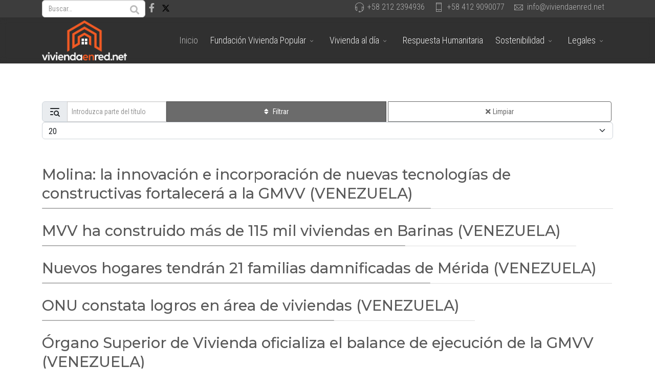

--- FILE ---
content_type: text/html; charset=utf-8
request_url: https://viviendaenred.net/inicio/index.php/component/tags/tag/gmvv?start=160
body_size: 8686
content:
<!DOCTYPE html>
<html lang="es-es" dir="ltr">
	<head>
		<meta http-equiv="X-UA-Compatible" content="IE=edge">
		<meta name="viewport" content="width=device-width, initial-scale=1">
		<meta charset="utf-8">
	<title>Vivienda en red - Home</title>
	<link href="/inicio/index.php/component/tags/tag/gmvv?format=feed&amp;type=rss" rel="alternate" type="application/rss+xml" title="Vivienda en red - Home">
	<link href="/inicio/index.php/component/tags/tag/gmvv?format=feed&amp;type=atom" rel="alternate" type="application/atom+xml" title="Vivienda en red - Home">
	<link href="/inicio/images/imagesfvp/Recurso%206.png#joomlaImage://local-images/imagesfvp/Recurso 6.png?width=3000&height=2699" rel="icon" type="image/vnd.microsoft.icon">
	<link href="https://viviendaenred.net/inicio/index.php/component/finder/search?format=opensearch&amp;Itemid=101" rel="search" title="OpenSearch Vivienda en red" type="application/opensearchdescription+xml">
<link href="/inicio/media/vendor/awesomplete/css/awesomplete.css?1.1.5" rel="stylesheet" />
	<link href="/inicio/media/vendor/joomla-custom-elements/css/joomla-alert.min.css?0.2.0" rel="stylesheet" />
	<link href="//fonts.googleapis.com/css?family=Roboto+Condensed:300,300italic,regular,italic,700,700italic&amp;amp;subset=cyrillic" rel="stylesheet" />
	<link href="//fonts.googleapis.com/css?family=Montserrat:100,200,300,regular,500,600,700,800,900,100italic,200italic,300italic,italic,500italic,600italic,700italic,800italic,900italic&amp;amp;subset=cyrillic" rel="stylesheet" />
	<link href="/inicio/templates/flex/css/bootstrap.min.css" rel="stylesheet" />
	<link href="/inicio/templates/flex/css/joomla-fontawesome.min.css" rel="stylesheet" />
	<link href="/inicio/templates/flex/css/font-awesome-v4-shims.min.css" rel="stylesheet" />
	<link href="/inicio/templates/flex/css/template.css" rel="stylesheet" />
	<link href="/inicio/templates/flex/css/presets/preset8.css" rel="stylesheet" class="preset" />
	<link href="/inicio/templates/flex/css/frontend-edit.css" rel="stylesheet" />
	<link href="/inicio/components/com_sppagebuilder/assets/css/color-switcher.css?13bea3cde590997c1094f9bba14d719a" rel="stylesheet" />
	<style>body.site {background-color:#ffffff;}</style>
	<style>.fa-twitter::before { content: url("https://viviendaenred.net/inicio/images/x-twitter.svg"); width: 16px;
  display: inline-block; height: 20px; vertical-align: -0.125em;}</style>
	<style>body{font-family:Roboto Condensed, sans-serif; font-size:18px; font-weight:300; }</style>
	<style>h1{font-family:Montserrat, sans-serif; font-weight:600; }</style>
	<style>h2{font-family:Montserrat, sans-serif; font-weight:600; }</style>
	<style>h3{font-family:Montserrat, sans-serif; font-weight:500; }</style>
	<style>h4{font-family:Montserrat, sans-serif; font-weight:600; }</style>
	<style>h5{font-family:Montserrat, sans-serif; font-weight:600; }</style>
	<style>h6{font-family:Montserrat, sans-serif; font-weight:600; }</style>
	<style>@media (min-width: 1400px) {
.container {
max-width: 1140px;
}
}</style>
	<style>#sp-top-bar{ background-color:#3d3d3d;color:#d4d4d4; }</style>
	<style>#sp-top-bar a{color:#b3b3b3;}</style>
	<style>#sp-top-bar a:hover{color:#d1d1d1;}</style>
	<style>#sp-header{ background-color:#303030;color:#f0f0f0; }</style>
	<style>#sp-header a{color:#ededed;}</style>
	<style>#sp-header a:hover{color:#ffffff;}</style>
	<style>#sp-footer{ background-color:#363839;color:#b0b0b0; }</style>
	<style>#sp-footer a{color:#d6d6d6;}</style>
	<style>#sp-footer a:hover{color:#f0f0f0;}</style>
	<style>.offcanvas-menu{background:#d0cac7}.offcanvas-menu ul li a{color: }.offcanvas-menu .offcanvas-inner .search input.inputbox{border-color: }</style>
	<style>#sp-header .top-search-wrapper .icon-top-wrapper,#sp-header .top-search-wrapper .icon-top-wrapper >i:before,.sp-megamenu-wrapper > .sp-megamenu-parent >li >a,.sp-megamenu-wrapper #offcanvas-toggler,#sp-header .modal-login-wrapper span,#sp-header .ap-my-account i.pe-7s-user,#sp-header .ap-my-account .info-text,#sp-header .mod-languages,#sp-header .logo,#cart-menu,#cd-menu-trigger,.cd-cart,.cd-cart > i{height:90px;line-height:90px;}.total_products{top:calc(90px / 2 - 22px);}#sp-header,.transparent-wrapper{height:90px;}.transparent,.sticky-top{}#sp-header #sp-menu .sp-megamenu-parent >li >a,#sp-header #sp-menu .sp-megamenu-parent li .sp-dropdown >li >a,#sp-header .top-search-wrapper .icon-top-wrapper i,#sp-header #cd-menu-trigger i,#sp-header .cd-cart i,#sp-header .top-search-wrapper{}#sp-header #sp-menu .sp-dropdown .sp-dropdown-inner{}#sp-header #sp-menu .sp-dropdown .sp-dropdown-inner li.sp-menu-item >a,#sp-header #sp-menu .sp-dropdown .sp-dropdown-inner li.sp-menu-item.separator >a,#sp-header #sp-menu .sp-dropdown .sp-dropdown-inner li.sp-menu-item.separator >a:hover,#sp-header .sp-module-content ul li a,#sp-header .vm-menu .vm-title{}.sticky .logo,.sticky #cart-menu,.sticky #cd-menu-trigger,.sticky .cd-cart,.sticky .cd-cart >i,.sticky .menu-is-open >i,#sp-header.sticky .modal-login-wrapper span,#sp-header.sticky .ap-my-account i.pe-7s-user,#sp-header.sticky .ap-my-account .info-text,#sp-header.sticky .mod-languages,#sp-header.sticky .top-search-wrapper .icon-top-wrapper,#sp-header.sticky .top-search-wrapper .icon-top-wrapper >i:before,.sticky .sp-megamenu-wrapper > .sp-megamenu-parent >li >a,.sticky .sp-megamenu-wrapper #offcanvas-toggler,.sticky #sp-logo a.logo{ height:70px;line-height:70px; } .sticky .total_products{top: calc(70px / 2 - 22px);} .sticky .sticky__wrapper{ height:70px; -webkit-animation-name:fade-in-down;animation-name:fade-in-down;}.sticky .sticky__wrapper .sp-sticky-logo {height:70px;}.sticky.onepage .sticky__wrapper,.sticky.white .sticky__wrapper,.sticky.transparent .sticky__wrapper{} #sp-header.sticky #sp-menu .sp-megamenu-wrapper .sp-megamenu-parent >li >a,#sp-header.sticky .top-search-wrapper,#sp-header.sticky .top-search-wrapper .icon-top-wrapper i,#sp-header.sticky #cd-menu-trigger i,#sp-header.sticky .cd-cart i{;}#sp-header.sticky #sp-menu .sp-megamenu-wrapper .sp-megamenu-parent >li.active>a,#sp-header.sticky #sp-menu .sp-megamenu-wrapper .sp-megamenu-parent >li.current-item>a,#sp-header.sticky #sp-menu .sp-megamenu-wrapper .sp-megamenu-parent >li.sp-has-child.active>a,.sticky #offcanvas-toggler >i,.sticky #offcanvas-toggler >i:hover{color:;} </style>
<script src="/inicio/media/vendor/jquery/js/jquery.min.js?3.7.1"></script>
	<script src="/inicio/media/legacy/js/jquery-noconflict.min.js?647005fc12b79b3ca2bb30c059899d5994e3e34d"></script>
	<script src="/inicio/media/vendor/awesomplete/js/awesomplete.min.js?1.1.5" defer></script>
	<script type="application/json" class="joomla-script-options new">{"finder-search":{"url":"\/inicio\/index.php\/component\/finder\/?task=suggestions.suggest&format=json&tmpl=component&Itemid=101"},"joomla.jtext":{"ERROR":"Error","MESSAGE":"Mensaje","NOTICE":"Aviso","WARNING":"Advertencia","JCLOSE":"Cerrar","JOK":"OK","JOPEN":"Abrir"},"system.paths":{"root":"\/inicio","rootFull":"https:\/\/viviendaenred.net\/inicio\/","base":"\/inicio","baseFull":"https:\/\/viviendaenred.net\/inicio\/"},"csrf.token":"df7ecfa3f4f1545cb276a383d856e666"}</script>
	<script src="/inicio/media/system/js/core.min.js?37ffe4186289eba9c5df81bea44080aff77b9684"></script>
	<script src="/inicio/media/vendor/webcomponentsjs/js/webcomponents-bundle.min.js?2.8.0" nomodule defer></script>
	<script src="/inicio/media/com_tags/js/tag-default-es5.min.js?9ae94ab7ca1bede80466ad1a6d4a43494da3ab09" nomodule defer></script>
	<script src="/inicio/media/com_finder/js/finder-es5.min.js?e6d3d1f535e33b5641e406eb08d15093e7038cc2" nomodule defer></script>
	<script src="/inicio/media/system/js/messages-es5.min.js?c29829fd2432533d05b15b771f86c6637708bd9d" nomodule defer></script>
	<script src="/inicio/media/system/js/joomla-hidden-mail-es5.min.js?b2c8377606bb898b64d21e2d06c6bb925371b9c3" nomodule defer></script>
	<script src="/inicio/media/com_tags/js/tag-default.min.js?e50254967a2061635caf9c13680ee040901b075a" type="module"></script>
	<script src="/inicio/media/com_finder/js/finder.min.js?a2c3894d062787a266d59d457ffba5481b639f64" type="module"></script>
	<script src="/inicio/media/system/js/joomla-hidden-mail.min.js?065992337609bf436e2fedbcbdc3de1406158b97" type="module"></script>
	<script src="/inicio/media/system/js/messages.min.js?7f7aa28ac8e8d42145850e8b45b3bc82ff9a6411" type="module"></script>
	<script src="/inicio/templates/flex/js/bootstrap.min.js"></script>
	<script src="/inicio/templates/flex/js/jquery.easing.min.js"></script>
	<script src="/inicio/templates/flex/js/main.js"></script>
	<script src="/inicio/templates/flex/js/frontend-edit.js"></script>
	<script src="/inicio/components/com_sppagebuilder/assets/js/color-switcher.js?13bea3cde590997c1094f9bba14d719a"></script>
	<script>var sp_preloader = "1";var sp_offanimation = "default";var stickyHeaderVar = "1";var stickyHeaderAppearPoint = 250;</script>
	<script>
				document.addEventListener("DOMContentLoaded", () =>{
					window.htmlAddContent = window?.htmlAddContent || "";
					if (window.htmlAddContent) {
        				document.body.insertAdjacentHTML("beforeend", window.htmlAddContent);
					}
				});
			</script>
	<script>
			const initColorMode = () => {
				const colorVariableData = [];
				const sppbColorVariablePrefix = "--sppb";
				let activeColorMode = localStorage.getItem("sppbActiveColorMode") || "";
				activeColorMode = "";
				const modes = [];

				if(!modes?.includes(activeColorMode)) {
					activeColorMode = "";
					localStorage.setItem("sppbActiveColorMode", activeColorMode);
				}

				document?.body?.setAttribute("data-sppb-color-mode", activeColorMode);

				if (!localStorage.getItem("sppbActiveColorMode")) {
					localStorage.setItem("sppbActiveColorMode", activeColorMode);
				}

				if (window.sppbColorVariables) {
					const colorVariables = typeof(window.sppbColorVariables) === "string" ? JSON.parse(window.sppbColorVariables) : window.sppbColorVariables;

					for (const colorVariable of colorVariables) {
						const { path, value } = colorVariable;
						const variable = String(path[0]).trim().toLowerCase().replaceAll(" ", "-");
						const mode = path[1];
						const variableName = `${sppbColorVariablePrefix}-${variable}`;

						if (activeColorMode === mode) {
							colorVariableData.push(`${variableName}: ${value}`);
						}
					}

					document.documentElement.style.cssText += colorVariableData.join(";");
				}
			};

			window.sppbColorVariables = [];
			
			initColorMode();

			document.addEventListener("DOMContentLoaded", initColorMode);
		</script>
		<!-- Google tag (gtag.js) -->
<script async src="https://www.googletagmanager.com/gtag/js?id=G-J6WGNRY740"></script>
<script>
  window.dataLayer = window.dataLayer || [];
  function gtag(){dataLayer.push(arguments);}
  gtag('js', new Date());

  gtag('config', 'G-J6WGNRY740');
</script>
	</head>
	
	<body class="site com-tags view-tag no-layout no-task itemid-101 es-es ltr  sticky-header layout-fluid off-canvas-menu-init">
	
		        <div class="body-wrapper off-canvas-menu-wrap">
            <div class="body-innerwrapper body_innerwrapper_overflow">
				<div class="sp-pre-loader"><div class="wave-two-wrap"><ul class="wave-two"><li></li><li></li><li></li><li></li><li></li><li></li></ul></div></div><section id="sp-top-bar" class=" gx-0 px-0 mx-0"><div class="container"><div class="row"><div id="sp-top1" class="col-12 col-md-5 col-lg-5 "><div class="sp-column float-start mobile-centered py-1 py-sm-0"><div class="sp-module "><div class="sp-module-content"><div class="finder">
	<form id="mod-finder-searchform129" action="/inicio/index.php/component/finder/search?Itemid=101" method="get" class="form-search" role="search">
		<div class="search flex-search"><input type="text" name="q" id="mod-finder-searchword129" class="inputbox search-query rounded" size="20" value="" placeholder="Buscar&hellip;"/></div>								<input type="hidden" name="Itemid" value="101">	</form>
</div>
</div></div><ul class="social-icons"><li><a target="_blank" href="https://www.facebook.com/viviendaenred" aria-label="facebook"><i class="fab fa-facebook-f" aria-hidden="true"></i></a></li><li><a target="_blank" href="https://twitter.com/viviendaenred" aria-label="twitter"><i class="fab fa-twitter" aria-hidden="true"></i></a></li></ul></div></div><div id="sp-top2" class="col-12 col-md-7 col-lg-7 "><div class="sp-column float-end mobile-centered  pb-1 py-sm-0"><ul class="sp-contact-info"><li class="sp-contact-phone"><i class="pe pe-7s-headphones" aria-hidden="true"></i> <a href="tel:+582122394936">+58 212 2394936</a></li><li class="sp-contact-mobile"><i class="pe pe-7s-phone" aria-hidden="true"></i> <a href="tel:+584129090077">+58 412 9090077</a></li><li class="sp-contact-email"><i class="pe pe-7s-mail" aria-hidden="true"></i> <joomla-hidden-mail  is-link="1" is-email="1" first="aW5mbw==" last="dml2aWVuZGFlbnJlZC5uZXQ=" text="aW5mb0B2aXZpZW5kYWVucmVkLm5ldA==" base="/inicio" >Esta dirección de correo electrónico está siendo protegida contra los robots de spam. Necesita tener JavaScript habilitado para poder verlo.</joomla-hidden-mail></li></ul></div></div></div></div></section><header id="sp-header"><div class="container"><div class="row"><div id="sp-logo" class="col-8 col-md-9 col-lg-2 "><div class="sp-column"><a class="logo p-0" href="/inicio/"><img class="sp-default-logo" src="/inicio/images/imagesfvp/Recurso%2014.png#joomlaImage://local-images/imagesfvp/Recurso 14.png?width=3000&amp;height=1405" alt="Vivienda en red"></a></div></div><div id="sp-menu" class="col-1 col-md-1 col-lg-10 "><div class="sp-column">			<div class="sp-megamenu-wrapper">
				<a id="offcanvas-toggler" class="d-block d-lg-none" href="#" aria-label="Menu"><i class="fas fa-bars" aria-hidden="true" title="Menu"></i></a>
				<ul class="sp-megamenu-parent menu-fade-down-fade-up d-none d-lg-flex"><li class="sp-menu-item current-item active"><a  href="/inicio/index.php"  >Inicio</a></li><li class="sp-menu-item sp-has-child"><a  href="/inicio/index.php/fundacion-vivienda-popular"  >Fundación Vivienda Popular</a><div class="sp-dropdown sp-dropdown-main sp-menu-right" style="width: 240px;"><div class="sp-dropdown-inner"><ul class="sp-dropdown-items"><li class="sp-menu-item"><a  href="/inicio/index.php/fundacion-vivienda-popular/quienes-somos"  >Quiénes somos</a></li><li class="sp-menu-item"><a  href="/inicio/index.php/fundacion-vivienda-popular/nuestro-fundador"  >Nuestro Fundador</a></li><li class="sp-menu-item"><a  href="/inicio/index.php/fundacion-vivienda-popular/directorio"  >Directorio</a></li><li class="sp-menu-item"><a  href="/inicio/index.php/fundacion-vivienda-popular/comunidades"  >Comunidades</a></li><li class="sp-menu-item"><a  href="/inicio/index.php/fundacion-vivienda-popular/fondo-editorial-vivienda-popular"  >Fondo Editorial Vivienda Popular</a></li><li class="sp-menu-item"><a  href="/inicio/index.php/fundacion-vivienda-popular/formacion-y-estimulo-a-la-investigacion"  >Formación y Estímulo a la Investigación</a></li><li class="sp-menu-item"><a  href="/inicio/index.php/fundacion-vivienda-popular/informacion-y-documentacion"  >Información y Documentación</a></li><li class="sp-menu-item sp-has-child"><a  href="/inicio/index.php/fundacion-vivienda-popular/contactanos"  >Contáctanos</a><div class="sp-dropdown sp-dropdown-sub sp-menu-right" style="width: 240px;"><div class="sp-dropdown-inner"><ul class="sp-dropdown-items"><li class="sp-menu-item"><a  href="/inicio/index.php/fundacion-vivienda-popular/contactanos/contacto-web"  >Contacto Web</a></li></ul></div></div></li></ul></div></div></li><li class="sp-menu-item sp-has-child"><a  href="/inicio/index.php/vivienda-al-dia"  >Vivienda al día</a><div class="sp-dropdown sp-dropdown-main sp-menu-right" style="width: 240px;"><div class="sp-dropdown-inner"><ul class="sp-dropdown-items"><li class="sp-menu-item"><a  href="/inicio/index.php/vivienda-al-dia/venezuela"  >Venezuela</a></li><li class="sp-menu-item"><a  href="/inicio/index.php/vivienda-al-dia/argentina"  >Argentina</a></li><li class="sp-menu-item"><a  href="/inicio/index.php/vivienda-al-dia/chile"  >Chile</a></li><li class="sp-menu-item"><a  href="/inicio/index.php/vivienda-al-dia/colombia"  >Colombia</a></li><li class="sp-menu-item"><a  href="/inicio/index.php/vivienda-al-dia/espana"  >España</a></li><li class="sp-menu-item"><a  href="/inicio/index.php/vivienda-al-dia/estados-unidos"  >Estados Unidos</a></li><li class="sp-menu-item"><a  href="/inicio/index.php/vivienda-al-dia/mexico"  >México</a></li></ul></div></div></li><li class="sp-menu-item"><a  href="/inicio/index.php/ayuda-humanitaria-venezuela"  >Respuesta Humanitaria</a></li><li class="sp-menu-item sp-has-child"><a  href="/inicio/index.php/habitat-sustentable"  >Sostenibilidad</a><div class="sp-dropdown sp-dropdown-main sp-menu-right" style="width: 240px;"><div class="sp-dropdown-inner"><ul class="sp-dropdown-items"><li class="sp-menu-item"><a  href="/inicio/index.php/habitat-sustentable/noticias"  >Noticias</a></li></ul></div></div></li><li class="sp-menu-item sp-has-child"><a  href="/inicio/index.php/aspectos-legales"  >Legales</a><div class="sp-dropdown sp-dropdown-main sp-menu-right" style="width: 240px;"><div class="sp-dropdown-inner"><ul class="sp-dropdown-items"><li class="sp-menu-item"><a  href="/inicio/index.php/aspectos-legales/resoluciones"  >Resoluciones</a></li><li class="sp-menu-item"><a  href="/inicio/index.php/aspectos-legales/decretos"  >Decretos</a></li><li class="sp-menu-item"><a  href="/inicio/index.php/aspectos-legales/leyes"  >Leyes</a></li><li class="sp-menu-item"><a  href="/inicio/index.php/aspectos-legales/otros"  >Otros</a></li></ul></div></div></li></ul>			</div>
		</div></div></div></div></header><section id="sp-page-title"><div class="row"><div id="sp-title" class="col-lg-12 "><div class="sp-column"></div></div></div></section><section id="sp-main-body"><div class="container"><div class="row"><div id="sp-component" class="col-lg-12 "><div class="sp-column ">	<div id="system-message-container" aria-live="polite"></div>
<div class="com-tags-tag tag-category w-100 pt-4 pb-3">
		
			
								<div class="com-tags__items">
<form action="https://viviendaenred.net/inicio/index.php/component/tags/tag/gmvv?start=160" method="post" name="adminForm" id="adminForm" class="form-inline">
		<fieldset class="filters btn-toolbar w-100 pb-2" role="toolbar">
		
					<div class="com-tags-tags__filter btn-group" role="group">
				<label class="filter-search-lbl visually-hidden" for="filter-search">
					Introduzca parte del título&#160;				</label>
				
				<div class="input-group">
					<div class="input-group-text" id="btnGroupAddon">
						<svg xmlns="http://www.w3.org/2000/svg" class="icon icon-tabler" width="24" height="24" viewBox="0 0 24 24" stroke-width="2" stroke="currentColor" fill="none" stroke-linecap="round" stroke-linejoin="round"><path stroke="none" d="M0 0h24v24H0z" fill="none"></path><circle cx="15" cy="15" r="4"></circle><path d="M18.5 18.5l2.5 2.5"></path><path d="M4 6h16"></path><path d="M4 12h4"></path><path d="M4 18h4"></path></svg>
					</div>
					<input style="min-height:40px;" type="text" name="filter-search" id="filter-search" value="" class="inputbox px-2 py-3" onchange="document.adminForm.submit();" title="COM_TAGS_FILTER_SEARCH_DESC" placeholder="Introduzca parte del título" placeholder="Input group example" aria-label="Input group example" aria-describedby="btnGroupAddon" />
				</div>
				<button type="submit" name="filter_submit" class="btn sppb-btn-dark px-3 btn-sm"><i class="fas fa-sort pe-2"></i>Filtrar</button>
				<button type="reset" name="filter-clear-button" class="btn sppb-btn-default px-3 btn-sm"><i class="fas fa-times pe-1"></i>Limpiar</button>
			</div>
							<div class="float-end">
				<label for="limit" class="visually-hidden">
					Cantidad a mostrar 				</label>
				<select id="limit" name="limit" class="form-select" onchange="this.form.submit()">
	<option value="5">5</option>
	<option value="10">10</option>
	<option value="15">15</option>
	<option value="20" selected="selected">20</option>
	<option value="25">25</option>
	<option value="30">30</option>
	<option value="50">50</option>
	<option value="100">100</option>
	<option value="0">Todos</option>
</select>
			</div>
				<input type="hidden" name="limitstart" value="">
		<input type="hidden" name="task" value="">
	</fieldset>
	</form>
	
			<ul class="com-tags__category category list-striped px-4 px-sm-0">
						<li class="cat-list-row-0 clearfix" >
                <div class="sp-module">
                <h3 class="sp-module-title">
					<a href="/inicio/index.php/vivienda-al-dia/venezuela/molina-la-innovacion-e-incorporacion-de-nuevas-tecnologias-de-constructivas-fortalecera-a-la-gmvv-venezuela">
						Molina: la innovación e incorporación de nuevas tecnologías de constructivas fortalecerá a la GMVV (VENEZUELA)					</a>
                <div class="divider"></div>
				</h3><div class="divider"></div>
                </div>
												
												</li>    
			       
							<li class="cat-list-row-1 clearfix" >
                <div class="sp-module">
                <h3 class="sp-module-title">
					<a href="/inicio/index.php/vivienda-al-dia/venezuela/mvv-ha-construido-mas-de-115-mil-viviendas-en-barinas-venezuela">
						MVV ha construido más de 115 mil viviendas en Barinas (VENEZUELA)					</a>
                <div class="divider"></div>
				</h3><div class="divider"></div>
                </div>
												
												</li>    
			       
							<li class="cat-list-row-0 clearfix" >
                <div class="sp-module">
                <h3 class="sp-module-title">
					<a href="/inicio/index.php/vivienda-al-dia/venezuela/nuevos-hogares-tendran-21-familias-damnificadas-de-merida-venezuela">
						Nuevos hogares tendrán 21 familias damnificadas de Mérida (VENEZUELA)					</a>
                <div class="divider"></div>
				</h3><div class="divider"></div>
                </div>
												
												</li>    
			       
							<li class="cat-list-row-1 clearfix" >
                <div class="sp-module">
                <h3 class="sp-module-title">
					<a href="/inicio/index.php/vivienda-al-dia/venezuela/onu-constata-logros-en-area-de-viviendas-venezuela">
						ONU constata logros en área de viviendas (VENEZUELA)					</a>
                <div class="divider"></div>
				</h3><div class="divider"></div>
                </div>
												
												</li>    
			       
							<li class="cat-list-row-0 clearfix" >
                <div class="sp-module">
                <h3 class="sp-module-title">
					<a href="/inicio/index.php/vivienda-al-dia/venezuela/organo-superior-de-vivienda-oficializa-el-balance-de-ejecucion-de-la-gmvv-venezuela">
						Órgano Superior de Vivienda oficializa el balance de ejecución de la GMVV (VENEZUELA)					</a>
                <div class="divider"></div>
				</h3><div class="divider"></div>
                </div>
												
												</li>    
			       
							<li class="cat-list-row-1 clearfix" >
                <div class="sp-module">
                <h3 class="sp-module-title">
					<a href="/inicio/index.php/vivienda-al-dia/venezuela/organo-superior-de-vivienda-ofrece-detalles-de-la-agenda-del-8vo-aniversario-venezuela">
						Órgano Superior de Vivienda ofrece detalles de la agenda del 8vo aniversario (VENEZUELA)					</a>
                <div class="divider"></div>
				</h3><div class="divider"></div>
                </div>
												
												</li>    
			       
							<li class="cat-list-row-0 clearfix" >
                <div class="sp-module">
                <h3 class="sp-module-title">
					<a href="/inicio/index.php/vivienda-al-dia/venezuela/petro-fortalece-el-vertice-financiero-de-la-gmvv-venezuela">
						Petro fortalece el vértice financiero de la GMVV (VENEZUELA)					</a>
                <div class="divider"></div>
				</h3><div class="divider"></div>
                </div>
												
												</li>    
			       
							<li class="cat-list-row-1 clearfix" >
                <div class="sp-module">
                <h3 class="sp-module-title">
					<a href="/inicio/index.php/vivienda-al-dia/venezuela/petro-sistema-inmobiliario-llego-para-blindar-la-gmvv-venezuela">
						Petro Sistema Inmobiliario llegó para blindar la GMVV (VENEZUELA)					</a>
                <div class="divider"></div>
				</h3><div class="divider"></div>
                </div>
												
												</li>    
			       
							<li class="cat-list-row-0 clearfix" >
                <div class="sp-module">
                <h3 class="sp-module-title">
					<a href="/inicio/index.php/vivienda-al-dia/venezuela/plan-caracas-patriota-bella-y-segura-atendera-a-las-22-parroquias-de-la-capital-venezuela">
						Plan Caracas Patriota, Bella y Segura atenderá a las 22 parroquias de la capital (VENEZUELA)					</a>
                <div class="divider"></div>
				</h3><div class="divider"></div>
                </div>
												
												</li>    
			       
							<li class="cat-list-row-1 clearfix" >
                <div class="sp-module">
                <h3 class="sp-module-title">
					<a href="/inicio/index.php/vivienda-al-dia/venezuela/poder-popular-constructor-ha-edificado-el-37-4-de-las-vivienda-de-la-gmvv-venezuela">
						Poder Popular constructor ha edificado el 37.4% de las vivienda de la GMVV (VENEZUELA)					</a>
                <div class="divider"></div>
				</h3><div class="divider"></div>
                </div>
												
												</li>    
			       
							<li class="cat-list-row-0 clearfix" >
                <div class="sp-module">
                <h3 class="sp-module-title">
					<a href="/inicio/index.php/vivienda-al-dia/venezuela/poder-popular-ha-construido-el-37-4-por-ciento-de-viviendas-de-la-gmvv-venezuela">
						Poder Popular ha construido el 37.4 por ciento de viviendas de la GMVV (VENEZUELA)					</a>
                <div class="divider"></div>
				</h3><div class="divider"></div>
                </div>
												
												</li>    
			       
							<li class="cat-list-row-1 clearfix" >
                <div class="sp-module">
                <h3 class="sp-module-title">
					<a href="/inicio/index.php/vivienda-al-dia/venezuela/potenciaran-complejo-siderurgico-en-miranda-para-garantizar-mas-viviendas-de-la-gmvv-venezuela">
						Potenciarán Complejo Siderúrgico en Miranda para garantizar más viviendas de la GMVV (VENEZUELA)					</a>
                <div class="divider"></div>
				</h3><div class="divider"></div>
                </div>
												
												</li>    
			       
							<li class="cat-list-row-0 clearfix" >
                <div class="sp-module">
                <h3 class="sp-module-title">
					<a href="/inicio/index.php/vivienda-al-dia/venezuela/presidente-maduro-anuncio-meta-de-5-000-000-de-viviendas-para-2025-venezuela">
						Presidente Maduro anunció meta de 5.000.000 de viviendas para 2025 (VENEZUELA)					</a>
                <div class="divider"></div>
				</h3><div class="divider"></div>
                </div>
												
												</li>    
			       
							<li class="cat-list-row-1 clearfix" >
                <div class="sp-module">
                <h3 class="sp-module-title">
					<a href="/inicio/index.php/vivienda-al-dia/venezuela/presidente-maduro-autoriza-un-plan-especial-de-400-hogares-de-la-gmvv-para-los-comunicadores-de-medios-publicos-venezuela">
						Presidente Maduro autoriza un Plan Especial de 400 hogares de la GMVV  para los comunicadores de medios públicos (VENEZUELA)					</a>
                <div class="divider"></div>
				</h3><div class="divider"></div>
                </div>
												
												</li>    
			       
							<li class="cat-list-row-0 clearfix" >
                <div class="sp-module">
                <h3 class="sp-module-title">
					<a href="/inicio/index.php/vivienda-al-dia/venezuela/presidente-maduro-develo-hito-de-vivienda-2-800-000-venezuela">
						Presidente Maduro develó hito de vivienda 2.800.000 (VENEZUELA)					</a>
                <div class="divider"></div>
				</h3><div class="divider"></div>
                </div>
												
												</li>    
			       
							<li class="cat-list-row-1 clearfix" >
                <div class="sp-module">
                <h3 class="sp-module-title">
					<a href="/inicio/index.php/vivienda-al-dia/venezuela/presidente-maduro-ratifico-la-meta-de-la-gmvv-rumbo-a-las-cinco-millones-de-viviendas-venezuela">
						Presidente Maduro ratificó la meta de la GMVV rumbo a las cinco millones de viviendas (VENEZUELA)					</a>
                <div class="divider"></div>
				</h3><div class="divider"></div>
                </div>
												
												</li>    
			       
							<li class="cat-list-row-0 clearfix" >
                <div class="sp-module">
                <h3 class="sp-module-title">
					<a href="/inicio/index.php/vivienda-al-dia/venezuela/presidente-nicolas-maduro-aprobo-el-plan-anual-de-habitat-y-vivienda-2020-venezuela">
						Presidente Nicolás Maduro aprobó el Plan Anual de Hábitat y Vivienda 2020 (VENEZUELA)					</a>
                <div class="divider"></div>
				</h3><div class="divider"></div>
                </div>
												
												</li>    
			       
							<li class="cat-list-row-1 clearfix" >
                <div class="sp-module">
                <h3 class="sp-module-title">
					<a href="/inicio/index.php/vivienda-al-dia/venezuela/presidente-nicolas-maduro-moros-anuncia-la-aprobacion-de-recursos-financieros-para-impulsar-la-construccion-de-viviendas-venezuela">
						Presidente Nicolás Maduro Moros anuncia la aprobación de recursos financieros para impulsar la construcción de viviendas (VENEZUELA)					</a>
                <div class="divider"></div>
				</h3><div class="divider"></div>
                </div>
												
												</li>    
			       
							<li class="cat-list-row-0 clearfix" >
                <div class="sp-module">
                <h3 class="sp-module-title">
					<a href="/inicio/index.php/vivienda-al-dia/venezuela/programa-petro-incentivo-fortalece-la-gmvv-venezuela">
						Programa Petro Incentivo fortalece la GMVV (VENEZUELA)					</a>
                <div class="divider"></div>
				</h3><div class="divider"></div>
                </div>
												
												</li>    
			       
							<li class="cat-list-row-1 clearfix" >
                <div class="sp-module">
                <h3 class="sp-module-title">
					<a href="/inicio/index.php/vivienda-al-dia/venezuela/proyectan-construccion-de-viviendas-para-el-municipio-carrizal-venezuela">
						Proyectan construcción de viviendas para el municipio Carrizal (VENEZUELA)					</a>
                <div class="divider"></div>
				</h3><div class="divider"></div>
                </div>
												
												</li>    
			       
					</ul>
	</div>

			<div class="com-tags-tag__pagination w-100">
							<p class="counter float-end pt-3 pe-2">
					Página 9 de 10				</p>
						<nav role="pagination">
<ul class="cd-pagination no-space animated-buttons custom-icons ms-0 mb-4">
<li class="button btn-previous"><a aria-label="Ir a la página inicio" href="/inicio/index.php/component/tags/tag/gmvv"><i>Inicio</i></a>
</li>
<li class="prev"><a class="previous" aria-label="Ir a la página anterior" href="/inicio/index.php/component/tags/tag/gmvv?start=140"><i class="ap-left-2"></i></a>
</li><li class="nmbr-item"><a aria-label="Ir a la página 1" href="/inicio/index.php/component/tags/tag/gmvv">1</a>
</li><li class="nmbr-item"><a aria-label="Ir a la página 2" href="/inicio/index.php/component/tags/tag/gmvv?start=20">2</a>
</li><li class="nmbr-item"><a aria-label="Ir a la página 3" href="/inicio/index.php/component/tags/tag/gmvv?start=40">3</a>
</li><li class="nmbr-item"><a aria-label="Ir a la página 4" href="/inicio/index.php/component/tags/tag/gmvv?start=60">4</a>
</li><li class="nmbr-item"><a aria-label="Ir a la página 5" href="/inicio/index.php/component/tags/tag/gmvv?start=80">5</a>
</li><li class="nmbr-item"><a aria-label="Ir a la página 6" href="/inicio/index.php/component/tags/tag/gmvv?start=100">6</a>
</li><li class="nmbr-item"><a aria-label="Ir a la página 7" href="/inicio/index.php/component/tags/tag/gmvv?start=120">7</a>
</li><li class="nmbr-item"><a aria-label="Ir a la página 8" href="/inicio/index.php/component/tags/tag/gmvv?start=140">8</a>
</li><li class="active nmbr-item"><a aria-current="true" aria-label="Página 9" class="page-link">9</a>
</li><li class="nmbr-item"><a aria-label="Ir a la página 10" href="/inicio/index.php/component/tags/tag/gmvv?start=180">10</a>
</li><li class="next"><a class="next" aria-label="Ir a la página siguiente" href="/inicio/index.php/component/tags/tag/gmvv?start=180"><i class="ap-right-2"></i></a>
</li>
<li class="button btn-next"><a aria-label="Ir a la página final" href="/inicio/index.php/component/tags/tag/gmvv?start=180"><i>Final</i></a>
</li>
</ul>
</nav>		</div>
	</div></div></div></div></div></section><footer id="sp-footer"><div class="container"><div class="row"><div id="sp-footer1" class="col-lg-12 "><div class="sp-column"><span class="sp-copyright">© 2026 Fundación Vivienda Popular - RIF J-00015324-8. Todos los derechos reservados.</span></div></div></div></div></footer>			</div>
		</div>
		
		<!-- Off Canvas Menu -->
		<div class="offcanvas-menu">
			<a href="#" class="close-offcanvas" aria-label="Close"><i class="fas fa-times" aria-hidden="true" title="HELIX_CLOSE_MENU"></i></a>
			<div class="offcanvas-inner">
									<div class="sp-module "><h3 class="sp-module-title">Main Menu</h3><div class="sp-module-content"><ul class="mod-menu mod-list nav ">
<li class="nav-item item-101 default current active"><a href="/inicio/index.php" aria-current="location"> Inicio</a></li><li class="nav-item item-118 deeper parent"><a href="/inicio/index.php/fundacion-vivienda-popular" > Fundación Vivienda Popular</a><ul class="mod-menu__sub list-unstyled small"><li class="nav-item item-282"><a href="/inicio/index.php/fundacion-vivienda-popular/quienes-somos" > Quiénes somos</a></li><li class="nav-item item-268"><a href="/inicio/index.php/fundacion-vivienda-popular/nuestro-fundador" > Nuestro Fundador</a></li><li class="nav-item item-266"><a href="/inicio/index.php/fundacion-vivienda-popular/directorio" > Directorio</a></li><li class="nav-item item-121"><a href="/inicio/index.php/fundacion-vivienda-popular/comunidades" > Comunidades</a></li><li class="nav-item item-267"><a href="/inicio/index.php/fundacion-vivienda-popular/fondo-editorial-vivienda-popular" > Fondo Editorial Vivienda Popular</a></li><li class="nav-item item-270"><a href="/inicio/index.php/fundacion-vivienda-popular/formacion-y-estimulo-a-la-investigacion" > Formación y Estímulo a la Investigación</a></li><li class="nav-item item-269"><a href="/inicio/index.php/fundacion-vivienda-popular/informacion-y-documentacion" > Información y Documentación</a></li><li class="nav-item item-283 deeper parent"><a href="/inicio/index.php/fundacion-vivienda-popular/contactanos" > Contáctanos</a><ul class="mod-menu__sub list-unstyled small"><li class="nav-item item-284"><a href="/inicio/index.php/fundacion-vivienda-popular/contactanos/contacto-web" > Contacto Web</a></li></ul></li></ul></li><li class="nav-item item-119 deeper parent"><a href="/inicio/index.php/vivienda-al-dia" > Vivienda al día</a><ul class="mod-menu__sub list-unstyled small"><li class="nav-item item-275"><a href="/inicio/index.php/vivienda-al-dia/venezuela" > Venezuela</a></li><li class="nav-item item-278"><a href="/inicio/index.php/vivienda-al-dia/argentina" > Argentina</a></li><li class="nav-item item-277"><a href="/inicio/index.php/vivienda-al-dia/chile" > Chile</a></li><li class="nav-item item-276"><a href="/inicio/index.php/vivienda-al-dia/colombia" > Colombia</a></li><li class="nav-item item-281"><a href="/inicio/index.php/vivienda-al-dia/espana" > España</a></li><li class="nav-item item-280"><a href="/inicio/index.php/vivienda-al-dia/estados-unidos" > Estados Unidos</a></li><li class="nav-item item-279"><a href="/inicio/index.php/vivienda-al-dia/mexico" > México</a></li></ul></li><li class="nav-item item-242"><a href="/inicio/index.php/ayuda-humanitaria-venezuela" > Respuesta Humanitaria</a></li><li class="nav-item item-129 deeper parent"><a href="/inicio/index.php/habitat-sustentable" > Sostenibilidad</a><ul class="mod-menu__sub list-unstyled small"><li class="nav-item item-265"><a href="/inicio/index.php/habitat-sustentable/noticias" > Noticias</a></li></ul></li><li class="nav-item item-128 deeper parent"><a href="/inicio/index.php/aspectos-legales" > Legales</a><ul class="mod-menu__sub list-unstyled small"><li class="nav-item item-271"><a href="/inicio/index.php/aspectos-legales/resoluciones" > Resoluciones</a></li><li class="nav-item item-272"><a href="/inicio/index.php/aspectos-legales/decretos" > Decretos</a></li><li class="nav-item item-273"><a href="/inicio/index.php/aspectos-legales/leyes" > Leyes</a></li><li class="nav-item item-274"><a href="/inicio/index.php/aspectos-legales/otros" > Otros</a></li></ul></li></ul>
</div></div>
							</div>
		</div>
		<!-- Default Statcounter code for Viviendaenred.net
http://www.viviendaenred.net -->
<script type="text/javascript">
var sc_project=10069285; 
var sc_invisible=0; 
var sc_security="207a1810"; 
var scJsHost = "https://";
document.write("<sc"+"ript type='text/javascript' src='" +
scJsHost+
"statcounter.com/counter/counter.js'></"+"script>");
</script>
<noscript><div class="statcounter"><a title="Web Analytics
Made Easy - Statcounter" href="https://statcounter.com/"
target="_blank"><img class="statcounter"
src="https://c.statcounter.com/10069285/0/207a1810/0/"
alt="Web Analytics Made Easy - Statcounter"
referrerPolicy="no-referrer-when-downgrade"></a></div></noscript>
<!-- End of Statcounter Code -->
				
		
		
				
		<!-- Go to top -->
			</body>
</html>

--- FILE ---
content_type: text/css
request_url: https://viviendaenred.net/inicio/templates/flex/css/frontend-edit.css
body_size: 1624
content:
.jmoddiv_wrapper {
  position: relative;
}
.jmoddiv_wrapper .jmoddiv {
  position: absolute;
  z-index: 1021;
  min-height: 28px;
  background-color: rgba(140,120,120,0.2);
  box-shadow: 0 3px 7px rgba(0,0,0,0.35), 0 0 0 2px #cccccc;
  text-align: center;
  margin: 0 auto;
  right: 0;
  left: auto;
  overflow: hidden;
}
.jmoddiv_wrapper .jmoddiv:hover {
  background-color: rgba(153,153,153,0.9);
}
.btn.jmodedit {
  background-color: rgba(153,153,153,0.77);
  background-image: none;
  box-shadow: 0 1px 5px rgba(0,0,0,0.3);
  min-height: 32px;
  text-align: center;
  top: 1px;
  right: 1px;
  overflow: hidden;
}
.btn.jmodedit::before {
  font-family: 'peIcon7';
  content: "\e62c";
  color: #fff;
  text-shadow: 1px 1px 1px rgba(0,0,0,0.2);
  font-size: 22px;
  line-height: 25px;
  right: 16px;
  text-align: center;
  vertical-align: middle;
  display: block;
  position: absolute;
  top: 1px;
}
.layout-edit select.inputbox,
.layout-edit select {
  width: 250px;
  max-width: 100%;
}
.layout-edit .btn-toolbar {
  margin-bottom: 20px;
}
.layout-edit .btn-toolbar .btn .fa,
.layout-edit .btn-toolbar .btn .fas {
  margin-right: 3px;
  margin-left: -3px;
}
.layout-edit .btn-toolbar .btn .fa.fa-archive,
.layout-edit .btn-toolbar .btn .fas.fa-archive {
  margin-right: 6px;
}
.layout-edit .tab-content {
  padding-top: 20px;
}
.layout-edit #editor-xtd-buttons,
.layout-edit .toggle-editor {
  margin-top: 20px;
}
.layout-edit .btn-group input[type="radio"] {
  display: none;
}
iframe,
svg {
  max-width: 100%;
}
#sbox-content > iframe {
  height: 100%;
}
.alert.alert-message {
  background-color: #dff0d8;
  border-color: #d6e9c6;
  color: #468847;
}
.alert.alert-message h4 {
  color: #468847;
}
.manager.thumbnails {
  list-style: none;
  padding: 0;
  margin: 0 0 0 -20px;
}
.manager.thumbnails li {
  text-align: center;
  display: block;
  float: left;
  width: 80px;
  height: 80px;
  line-height: 18px;
  border: 1px solid #ddd;
  -webkit-border-radius: 4px;
  -moz-border-radius: 4px;
  border-radius: 4px;
  -webkit-box-shadow: 0 1px 3px rgba(0,0,0,0.055);
  box-shadow: 0 1px 3px rgba(0,0,0,0.055);
  position: relative;
}
.manager.thumbnails li [class^="icon-"],
.manager.thumbnails li [class*=" icon-"] {
  font-size: 14px;
  line-height: 14px;
  color: #08c;
  display: inline-block;
  margin-top: 6px;
}
.manager.thumbnails li .height-50 {
  margin-top: 4px;
  height: 50px;
  margin-bottom: 4px;
}
.manager.thumbnails li a {
  text-decoration: none;
  color: #08c;
  font-size: 13px;
}
.manager.thumbnails li:hover {
  background: #f7fcff;
  border-color: rgba(82,168,236,0.8);
  -webkit-box-shadow: inset 0 1px 1px rgba(0,0,0,0.075), 0 0 8px rgba(82,168,236,0.6);
  -moz-box-shadow: inset 0 1px 1px rgba(0,0,0,0.075), 0 0 8px rgba(82,168,236,0.6);
  box-shadow: inset 0 1px 1px rgba(0,0,0,0.075), 0 0 8px rgba(82,168,236,0.6);
  -webkit-transition: all 400ms;
  transition: all 400ms;
}
#mailto-window {
  margin: 20px;
}
#mailto-window >h2 {
  font-size: 18px;
  margin-top: 0;
}
#mailto-window input[type="text"] {
  height: auto !important;
}
.chzn-container.chzn-container-multi input[type="text"] {
  min-height: 30px;
}
#sppostformats .sp-image-upload-wrapper {
  width: 300px;
  margin: 0 0 20px 0;
}
#sppostformats .sp-image-upload-wrapper img {
  width: 300px;
  margin: 0;
  padding: 0;
  position: relative;
  object-fit: cover;
}
#sppostformats .post-formats {
  padding: 0 !important;
  border-radius: 4px;
  margin: 0 0 10px;
}
#sppostformats .post-formats label {
  border: 1px solid #bbb;
  padding: 7px 12px;
  margin: 0 0 10px -1px;
}
#sppostformats .controls input {
  min-width: 460px;
}
#sppostformats textarea {
  min-width: 460px;
  width: 99%;
  min-height: 120px;
}
#sppostformats .sp-gallery-field ul.sp-gallery-items li {
  height: 100px;
  width: 180px;
}
#sppostformats .sp-gallery-field ul.sp-gallery-items li a.btn-remove-image {
  padding: 5px 12px;
}
#sppostformats .sp-gallery-field ul.sp-gallery-items li img {
  width: 180px;
  margin: 0;
  padding: 0;
  object-fit: cover;
}
#sppostformats .sp-gallery-field .btn-sp-gallery-item-upload {
  border: 1px solid rgba(0,0,0,0.15);
  background-color: #b3b3b3;
  color: #fff;
  text-shadow: 1px 1px 1px rgba(0,0,0,0.3);
}
#sppostformats .sp-gallery-field .btn-sp-gallery-item-upload:hover {
  background-color: #999999;
}
.flex-edit .fa-archive {
  margin-right: 7px;
}
div#images {
  overflow: hidden;
}
.sppb_article_edit {
  margin: 0 auto 25px;
}
.sppb_article_edit > a {
  border: 1px solid #a6a6a6;
  background: #6c6c6c;
  padding: 11px 25px;
  border-radius: 4px;
  color: #fff;
  text-shadow: 1px 1px 2px rgba(0,0,0,0.2);
}
.sppb_article_edit > a:hover {
  border: 1px solid #8c8c8c;
  background: #5a5a5a;
}
.edit-article {
  margin: 0;
  float: right;
  display: inline-block;
  position: relative;
  width: 100px;
  z-index: 2;
}
.btn.dropdown-toggle {
  border: 1px solid #a6a6a6;
  background: transparent;
  padding: 5px;
  color: #777;
}
.btn.dropdown-toggle:before {
  font-family: 'peIcon7';
  content: "\e62c";
  font-size: 21px;
  line-height: 24px;
  margin: 0 7px 0 10px;
}
.btn.dropdown-toggle:hover {
  border: 1px solid #8c8c8c;
  color: #444;
}
.btn.dropdown-toggle .icon-cog {
  display: none;
}
.btn.dropdown-toggle .caret {
  margin: 12px 8px 0 0;
  vertical-align: top;
}
.media-preview.add-on {
  height: 34px;
  margin-left: 1px;
  background: #f9f9f9;
  width: 42px;
}
.media-preview.add-on > .hasTipPreview {
  line-height: 26px;
}
.media-preview.add-on > .hasTipPreview:before {
  font-family: 'Font Awesome 5 Free';
  font-weight: 900;
  content: "\f06e";
  font-style: normal;
}
.controls .input-append a.modal.btn,
a.modal.btn {
  position: relative !important;
  background: #a6a6a6;
  line-height: 16px;
  color: #fff;
  z-index: 1;
}
.controls .input-append a.modal.btn:hover,
a.modal.btn:hover {
  background: #8c8c8c;
}
a.btn.hasTooltip {
  position: absolute;
  line-height: 16px;
  padding-left: 4px;
  padding-right: 4px;
  display: inline-block;
  background: #eee;
  border: 1px solid #ccc;
  text-align: center;
}
.icon-remove {
  background-image: none;
  font-style: normal;
  padding-left: 12px;
  padding-right: 12px;
}
.icon-remove:before {
  font-family: 'Font Awesome 5 Free';
  font-weight: 900;
  content: "\f00d";
  font-style: normal;
}
.calendar table {
  width: 100%;
  background: #e0e0e0;
}
.calendar table .button {
  border-radius: 0;
  background: #999;
  border: 1px solid rgba(0,0,0,0.2);
  display: table-cell;
}
.calendar table .button:hover {
  background: #333;
  color: #fff;
}
.calendar table tbody td {
  text-align: center !important;
}
.input-append button[id^="jform_publish"] {
  background: #a6a6a6;
  line-height: 1;
  padding-left: 16px;
  padding-right: 15px;
}
.input-append button[id^="jform_publish"]:hover {
  background: #8c8c8c;
}
textarea#jform_metadesc {
  min-width: 470px;
  min-height: 150px;
}
.js-calendar {
  min-width: 264px;
  width: auto;
  padding: 8px !important;
  background: rgba(255,255,255,0.9);
  border-radius: 5px !important;
}
.js-calendar .buttons-wrapper .btn-exit,
.js-calendar .buttons-wrapper .btn-today,
.js-calendar .buttons-wrapper .btn-clear {
  margin: 3px;
  padding: 5px 18px;
  border-radius: 4px !important;
  text-align: center;
  border: 1px solid #ddd;
}
